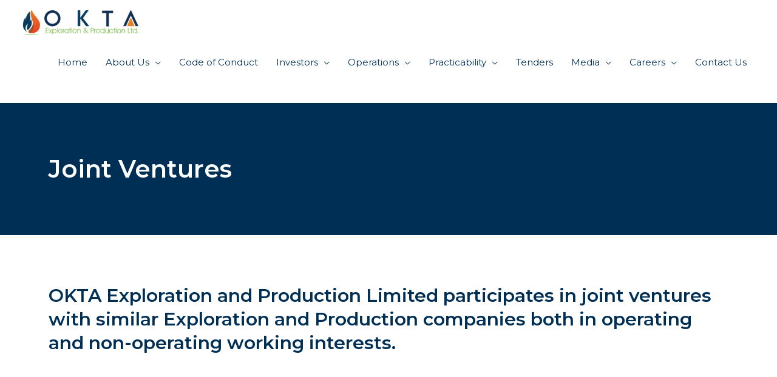

--- FILE ---
content_type: text/css
request_url: https://oktaepl.com/wp-content/uploads/elementor/css/post-2218.css?ver=1718964181
body_size: 1187
content:
.elementor-2218 .elementor-element.elementor-element-5f1aca49:not(.elementor-motion-effects-element-type-background), .elementor-2218 .elementor-element.elementor-element-5f1aca49 > .elementor-motion-effects-container > .elementor-motion-effects-layer{background-color:var( --e-global-color-primary );}.elementor-2218 .elementor-element.elementor-element-5f1aca49{transition:background 0.3s, border 0.3s, border-radius 0.3s, box-shadow 0.3s;margin-top:0px;margin-bottom:0px;padding:5em 0em 5em 0em;}.elementor-2218 .elementor-element.elementor-element-5f1aca49 > .elementor-background-overlay{transition:background 0.3s, border-radius 0.3s, opacity 0.3s;}.elementor-2218 .elementor-element.elementor-element-2fe889a2.elementor-column > .elementor-widget-wrap{justify-content:center;}.elementor-2218 .elementor-element.elementor-element-51959748 .elementor-heading-title{color:#FFFFFF;}.elementor-2218 .elementor-element.elementor-element-45068898{margin-top:70px;margin-bottom:70px;}body.elementor-page-2218:not(.elementor-motion-effects-element-type-background), body.elementor-page-2218 > .elementor-motion-effects-container > .elementor-motion-effects-layer{background-color:#ffffff;}

--- FILE ---
content_type: text/css
request_url: https://oktaepl.com/wp-content/plugins/responsive-vector-maps/css/rvm_frontend.css?ver=1.1
body_size: 981
content:
.rvm-map-container {
	position:relative;
}

.rvm-card-container {
	background: rgba(0,0,0,.5);
	color: #FFF;
	padding: 10px 30px 10px;
	box-sizing: border-box;
}

.rvm-default-card-container {	
	position: absolute;
	height:100%;
	width: 100%;
	z-index:1;
	overflow-y: auto;
}

.rvm-hide-card-container {
	display:none;
}

.rvm-close-default-card-container {
	position:absolute;
	right:10px;
	top:10px;
	background: #83C464;
	color:#FFF;
	line-height: 18px;
	text-align: center;
	border-radius:50%;
	width:20px;
	height:20px;
}

.rvm-close-default-card-container:hover {
	cursor: pointer;
}

.jvectormap-marker {
    -webkit-transition-duration: 600ms;
    -moz-transition-duration: 600ms;
    -o-transition-duration: 600ms;
    transition-duration: 600ms;
}

.jvectormap-container {
    overflow-x: hidden;
}

.rvm_show_markers_effect {
	-webkit-transform: translateY(-100%);
	-moz-transform: translateY(-100%);
	-o-transform: translateY(-100%);
    transform: translateY(-100%);
}

--- FILE ---
content_type: application/javascript
request_url: https://oktaepl.com/wp-content/themes/astra/assets/js/minified/style.min.js?ver=3.4.6
body_size: 2
content:
;;